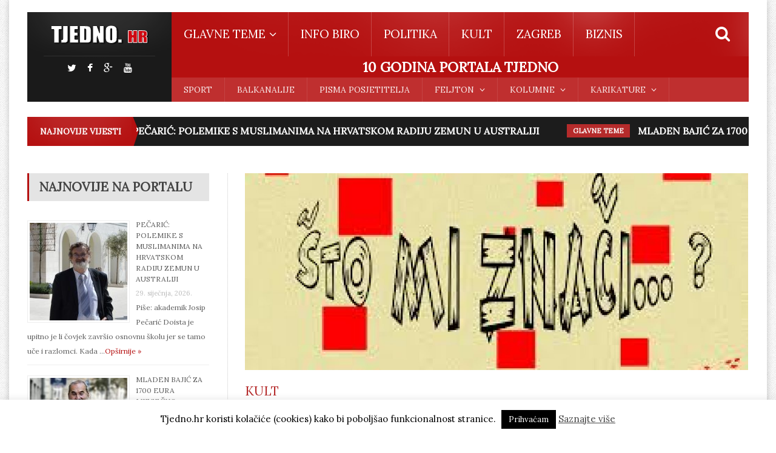

--- FILE ---
content_type: text/html; charset=UTF-8
request_url: https://www.tjedno.hr/tradicijska-kultura/
body_size: 13742
content:
<!DOCTYPE html>
<!--[if IE 7]>
<html class="ie ie7" lang="hr">
<![endif]-->
<!--[if IE 8]>
<html class="ie ie8" lang="hr">
<![endif]-->
<!--[if !(IE 7) | !(IE 8)  ]><!-->

<!-- BEGIN html -->
<html xmlns="http://www.w3.org/1999/xhtml" lang="hr" itemscope itemtype="http://schema.org/WebPage">
<!--<![endif]-->
	<!-- BEGIN head -->
	<head>


		<!-- Meta Tags -->
		<meta http-equiv="content-type" content="text/html; charset=UTF-8" />
		<meta name="viewport" content="width=device-width, initial-scale=1, maximum-scale=1" />
		
		<!-- Favicon -->
					<link rel="shortcut icon" href="https://tjedno.hr/wp-content/uploads/2015/01/animated_favicon.gif" type="image/x-icon" />
				
		<link rel="alternate" type="application/rss+xml" href="https://www.tjedno.hr/feed/" title="*** PORTAL TJEDNO *** latest posts" />
		<link rel="alternate" type="application/rss+xml" href="https://www.tjedno.hr/comments/feed/" title="*** PORTAL TJEDNO *** novih komentara" />
		<link rel="pingback" href="https://www.tjedno.hr/xmlrpc.php" />

		<title>TRADICIJSKA KULTURA &#8211; *** PORTAL TJEDNO ***</title>
<link rel='dns-prefetch' href='//fonts.googleapis.com' />
<link rel='dns-prefetch' href='//s.w.org' />
<link rel="alternate" type="application/rss+xml" title="*** PORTAL TJEDNO *** &raquo; Kanal" href="https://www.tjedno.hr/feed/" />
<link rel="alternate" type="application/rss+xml" title="*** PORTAL TJEDNO *** &raquo; Kanal komentara" href="https://www.tjedno.hr/comments/feed/" />
<link rel="alternate" type="application/rss+xml" title="*** PORTAL TJEDNO *** &raquo; TRADICIJSKA KULTURA Kanal komentara" href="https://www.tjedno.hr/tradicijska-kultura/feed/" />
		<script type="text/javascript">
			window._wpemojiSettings = {"baseUrl":"https:\/\/s.w.org\/images\/core\/emoji\/13.0.1\/72x72\/","ext":".png","svgUrl":"https:\/\/s.w.org\/images\/core\/emoji\/13.0.1\/svg\/","svgExt":".svg","source":{"concatemoji":"https:\/\/www.tjedno.hr\/wp-includes\/js\/wp-emoji-release.min.js?ver=5.6.16"}};
			!function(e,a,t){var n,r,o,i=a.createElement("canvas"),p=i.getContext&&i.getContext("2d");function s(e,t){var a=String.fromCharCode;p.clearRect(0,0,i.width,i.height),p.fillText(a.apply(this,e),0,0);e=i.toDataURL();return p.clearRect(0,0,i.width,i.height),p.fillText(a.apply(this,t),0,0),e===i.toDataURL()}function c(e){var t=a.createElement("script");t.src=e,t.defer=t.type="text/javascript",a.getElementsByTagName("head")[0].appendChild(t)}for(o=Array("flag","emoji"),t.supports={everything:!0,everythingExceptFlag:!0},r=0;r<o.length;r++)t.supports[o[r]]=function(e){if(!p||!p.fillText)return!1;switch(p.textBaseline="top",p.font="600 32px Arial",e){case"flag":return s([127987,65039,8205,9895,65039],[127987,65039,8203,9895,65039])?!1:!s([55356,56826,55356,56819],[55356,56826,8203,55356,56819])&&!s([55356,57332,56128,56423,56128,56418,56128,56421,56128,56430,56128,56423,56128,56447],[55356,57332,8203,56128,56423,8203,56128,56418,8203,56128,56421,8203,56128,56430,8203,56128,56423,8203,56128,56447]);case"emoji":return!s([55357,56424,8205,55356,57212],[55357,56424,8203,55356,57212])}return!1}(o[r]),t.supports.everything=t.supports.everything&&t.supports[o[r]],"flag"!==o[r]&&(t.supports.everythingExceptFlag=t.supports.everythingExceptFlag&&t.supports[o[r]]);t.supports.everythingExceptFlag=t.supports.everythingExceptFlag&&!t.supports.flag,t.DOMReady=!1,t.readyCallback=function(){t.DOMReady=!0},t.supports.everything||(n=function(){t.readyCallback()},a.addEventListener?(a.addEventListener("DOMContentLoaded",n,!1),e.addEventListener("load",n,!1)):(e.attachEvent("onload",n),a.attachEvent("onreadystatechange",function(){"complete"===a.readyState&&t.readyCallback()})),(n=t.source||{}).concatemoji?c(n.concatemoji):n.wpemoji&&n.twemoji&&(c(n.twemoji),c(n.wpemoji)))}(window,document,window._wpemojiSettings);
		</script>
		<style type="text/css">
img.wp-smiley,
img.emoji {
	display: inline !important;
	border: none !important;
	box-shadow: none !important;
	height: 1em !important;
	width: 1em !important;
	margin: 0 .07em !important;
	vertical-align: -0.1em !important;
	background: none !important;
	padding: 0 !important;
}
</style>
	<link rel='stylesheet' id='wp-block-library-css'  href='https://www.tjedno.hr/wp-includes/css/dist/block-library/style.min.css?ver=5.6.16' type='text/css' media='all' />
<link rel='stylesheet' id='cookie-law-info-css'  href='https://www.tjedno.hr/wp-content/plugins/cookie-law-info/public/css/cookie-law-info-public.css?ver=1.9.5' type='text/css' media='all' />
<link rel='stylesheet' id='cookie-law-info-gdpr-css'  href='https://www.tjedno.hr/wp-content/plugins/cookie-law-info/public/css/cookie-law-info-gdpr.css?ver=1.9.5' type='text/css' media='all' />
<link rel='stylesheet' id='wpsp_css-css'  href='https://www.tjedno.hr/wp-content/plugins/wp-scroll-posts/css/styles.css?ver=5.6.16' type='text/css' media='all' />
<link rel='stylesheet' id='google-fonts-1-css'  href='https://fonts.googleapis.com/css?family=Lora&#038;subset=latin%2Clatin-ext&#038;ver=5.6.16' type='text/css' media='all' />
<link rel='stylesheet' id='reset-css'  href='https://www.tjedno.hr/wp-content/themes/fraction-theme/css/reset.css?ver=5.6.16' type='text/css' media='all' />
<link rel='stylesheet' id='font-awesome-css'  href='https://www.tjedno.hr/wp-content/themes/fraction-theme/css/font-awesome.min.css?ver=5.6.16' type='text/css' media='all' />
<link rel='stylesheet' id='animate-css'  href='https://www.tjedno.hr/wp-content/themes/fraction-theme/css/animate.css?ver=5.6.16' type='text/css' media='all' />
<link rel='stylesheet' id='main-stylesheet-css'  href='https://www.tjedno.hr/wp-content/themes/fraction-theme/css/main-stylesheet.css?ver=5.6.16' type='text/css' media='all' />
<link rel='stylesheet' id='lightbox-css'  href='https://www.tjedno.hr/wp-content/themes/fraction-theme/css/lightbox.css?ver=5.6.16' type='text/css' media='all' />
<link rel='stylesheet' id='shortcodes-css'  href='https://www.tjedno.hr/wp-content/themes/fraction-theme/css/shortcodes.css?ver=5.6.16' type='text/css' media='all' />
<link rel='stylesheet' id='dat-menu-css'  href='https://www.tjedno.hr/wp-content/themes/fraction-theme/css/dat-menu.css?ver=5.6.16' type='text/css' media='all' />
<link rel='stylesheet' id='responsive-css'  href='https://www.tjedno.hr/wp-content/themes/fraction-theme/css/responsive.css?ver=5.6.16' type='text/css' media='all' />
<!--[if lt IE 8]>
<link rel='stylesheet' id='ie-only-styles-css'  href='https://www.tjedno.hr/wp-content/themes/fraction-theme/css/ie-ancient.css?ver=5.6.16' type='text/css' media='all' />
<![endif]-->
<link rel='stylesheet' id='owl.carousel-css'  href='https://www.tjedno.hr/wp-content/themes/fraction-theme/css/owl.carousel.css?ver=5.6.16' type='text/css' media='all' />
<link rel='stylesheet' id='owl.theme-css'  href='https://www.tjedno.hr/wp-content/themes/fraction-theme/css/owl.theme.css?ver=5.6.16' type='text/css' media='all' />
<link rel='stylesheet' id='dynamic-css-css'  href='https://www.tjedno.hr/wp-admin/admin-ajax.php?action=ot_dynamic_css&#038;ver=5.6.16' type='text/css' media='all' />
<link rel='stylesheet' id='style-css'  href='https://www.tjedno.hr/wp-content/themes/fraction-theme-child/style.css?ver=5.6.16' type='text/css' media='all' />
<script type='text/javascript' src='https://www.tjedno.hr/wp-content/plugins/enable-jquery-migrate-helper/js/jquery/jquery-1.12.4-wp.js?ver=1.12.4-wp' id='jquery-core-js'></script>
<script type='text/javascript' src='https://www.tjedno.hr/wp-content/plugins/enable-jquery-migrate-helper/js/jquery-migrate/jquery-migrate-1.4.1-wp.js?ver=1.4.1-wp' id='jquery-migrate-js'></script>
<script type='text/javascript' id='cookie-law-info-js-extra'>
/* <![CDATA[ */
var Cli_Data = {"nn_cookie_ids":[],"cookielist":[],"ccpaEnabled":"","ccpaRegionBased":"","ccpaBarEnabled":"","ccpaType":"gdpr","js_blocking":"","custom_integration":"","triggerDomRefresh":""};
var cli_cookiebar_settings = {"animate_speed_hide":"500","animate_speed_show":"500","background":"#fff","border":"#444","border_on":"","button_1_button_colour":"#000","button_1_button_hover":"#000000","button_1_link_colour":"#fff","button_1_as_button":"1","button_1_new_win":"","button_2_button_colour":"#333","button_2_button_hover":"#292929","button_2_link_colour":"#444","button_2_as_button":"","button_2_hidebar":"","button_3_button_colour":"#000","button_3_button_hover":"#000000","button_3_link_colour":"#fff","button_3_as_button":"1","button_3_new_win":"","button_4_button_colour":"#000","button_4_button_hover":"#000000","button_4_link_colour":"#fff","button_4_as_button":"1","font_family":"inherit","header_fix":"","notify_animate_hide":"1","notify_animate_show":"","notify_div_id":"#cookie-law-info-bar","notify_position_horizontal":"right","notify_position_vertical":"bottom","scroll_close":"","scroll_close_reload":"","accept_close_reload":"","reject_close_reload":"","showagain_tab":"","showagain_background":"#fff","showagain_border":"#000","showagain_div_id":"#cookie-law-info-again","showagain_x_position":"100px","text":"#000","show_once_yn":"","show_once":"10000","logging_on":"","as_popup":"","popup_overlay":"1","bar_heading_text":"","cookie_bar_as":"banner","popup_showagain_position":"bottom-right","widget_position":"left"};
var log_object = {"ajax_url":"https:\/\/www.tjedno.hr\/wp-admin\/admin-ajax.php"};
/* ]]> */
</script>
<script type='text/javascript' src='https://www.tjedno.hr/wp-content/plugins/cookie-law-info/public/js/cookie-law-info-public.js?ver=1.9.5' id='cookie-law-info-js'></script>
<script type='text/javascript' src='https://www.tjedno.hr/wp-content/plugins/wp-scroll-posts/js/jquery.vticker.js?ver=5.6.16' id='vticker-js'></script>
<script type='text/javascript' src='https://www.tjedno.hr/wp-admin/admin-ajax.php?action=ot_dynamic_js&#038;ver=1' id='dynamic-scripts-js'></script>
<link rel="https://api.w.org/" href="https://www.tjedno.hr/wp-json/" /><link rel="alternate" type="application/json" href="https://www.tjedno.hr/wp-json/wp/v2/posts/13089868" /><link rel="EditURI" type="application/rsd+xml" title="RSD" href="https://www.tjedno.hr/xmlrpc.php?rsd" />
<link rel="wlwmanifest" type="application/wlwmanifest+xml" href="https://www.tjedno.hr/wp-includes/wlwmanifest.xml" /> 
<meta name="generator" content="WordPress 5.6.16" />
<link rel="canonical" href="https://www.tjedno.hr/tradicijska-kultura/" />
<link rel='shortlink' href='https://www.tjedno.hr/?p=13089868' />
<link rel="alternate" type="application/json+oembed" href="https://www.tjedno.hr/wp-json/oembed/1.0/embed?url=https%3A%2F%2Fwww.tjedno.hr%2Ftradicijska-kultura%2F" />
<link rel="alternate" type="text/xml+oembed" href="https://www.tjedno.hr/wp-json/oembed/1.0/embed?url=https%3A%2F%2Fwww.tjedno.hr%2Ftradicijska-kultura%2F&#038;format=xml" />
<style type="text/css">.recentcomments a{display:inline !important;padding:0 !important;margin:0 !important;}</style>			<script type="text/javascript">
				var cli_flush_cache = true;
			</script>
		<style type="text/css" id="wp-custom-css">
			#sidebar .widget > h3 {
	border-left: 3px solid #B51010;
}

.banner {
	display:none;
}

.article-links-block {
	display:none;
}

.main-menu-title {
	text-align: center;
	margin: 0.2em;
	padding: 1px;
	font-size:15px;
	
}

.mf_10_god {
	margin: 5px 0;
	font-size: 12px;
}

@media screen and (min-width:800px) {
	
	.mf_10_god {
		display:block;
	}
}


.home-block:last-child {
	border-bottom:none;
}

@media only screen and (max-width: 600px){
	.ot-slider.owl-carousel {
			display: block!important;
	}
	.ot-slider .ot-slider-layer.first {
    width: 100%;
	}
	.ot-slider .ot-slider-layer.fourth, .ot-slider .ot-slider-layer.third {
    width: 49%;
	}
	.ot-slider .ot-slider-layer img {
    width: 100%;
	}
.ot-slider .ot-slider-layer.second {
    width: 100%;
    margin: 5px 0px 5px 0px;
    height: 200px;
    position: relative;
    min-width: 300px;
}
.ot-slider .ot-slider-layer.second img {
    position: absolute;
    width: 100%;
    top: -50%;
}
	.ot-slider .ot-slider-layer.third {
    margin: 0 2% 0 0;
}
.ot-slider .ot-slider-layer.fourth a img, .ot-slider .ot-slider-layer.third a img {
    height: 100% !important;
    width: auto !important;
    max-width: none;
}
.ot-slider .ot-slider-layer.fourth a strong, .ot-slider .ot-slider-layer.third a strong {
    font-size: 1rem;
    bottom: 10px;
    text-overflow: ellipsis;
    max-width: 90%;
}
.ot-slider .ot-slider-layer.fourth a strong i, .ot-slider .ot-slider-layer.third a strong i,.ot-slider .ot-slider-layer.second a strong i {
    font-size: 1rem;
}
}



		</style>
			

	<!-- END head -->
	</head>
	
	<!-- BEGIN body -->
	<body class="post-template-default single single-post postid-13089868 single-format-standard">
			
					
		<a href="#dat-menu" class="ot-menu-toggle"><i class="fa fa-bars"></i>Toggle Menu <div class= "mf_10_god"> <h2><strong>10 GODINA PORTALA TJEDNO</strong></h2></div></a>
		<!-- 10 GODINA - hidden > 800px -->
		<!-- BEGIN .boxed -->
		<div class="boxed active">
			
			<!-- BEGIN .header -->
			<header class="header willfix">
				
				<!-- BEGIN .wrapper -->
				<div class="wrapper">

					<div class="header-left">
						<div class="header-logo">
															<a href="https://www.tjedno.hr" class="otanimation" data-anim-object=".header-logo a.otanimation img, .header-logo a.otanimation h1" data-anim-in="flipOutX" data-anim-out="bounceIn">
									<img src="http://tjedno.hr/wp-content/uploads/2015/01/logo5.png" alt="*** PORTAL TJEDNO ***" />
								</a>
														<strong data-anim-in="fadeOutUpBig" data-anim-out="bounceIn"><i class="fa fa-home"></i> Homepage</strong>
						</div>
													<div class="header-socials">
								<a href="https://twitter.com/tjednohr" target="_blank"><i class="fa fa-twitter"></i></a>								<a href="https://www.facebook.com/pages/Tjednohr-online-tjednik/299010796815264?ref=hl" target="_blank"><i class="fa fa-facebook"></i></a>								<a href="https://plus.google.com/107068416466285674014/videos" target="_blank"><i class="fa fa-google-plus"></i></a>								<a href="https://www.youtube.com/user/1tjednocom" target="_blank"><i class="fa fa-youtube"></i></a>															</div>
											</div>
						

					<div class="header-right">
						<nav class="main-menu">
							<ul class="load-responsive menu" rel="Main Menu"><li id="menu-item-7279" class="normal-drop   no-description menu-item menu-item-type-taxonomy menu-item-object-category menu-item-has-children ot-dropdown"><a href="https://www.tjedno.hr/category/glavne-teme/"><span>GLAVNE TEME</span></a>
<ul class="sub-menu">
	<li id="menu-item-7581" class="normal-drop   no-description menu-item menu-item-type-taxonomy menu-item-object-category"><a href="https://www.tjedno.hr/category/glavne-teme/aktualni-komentar/">AKTUALNI KOMENTAR</a></li>
	<li id="menu-item-7582" class="normal-drop   no-description menu-item menu-item-type-taxonomy menu-item-object-category"><a href="https://www.tjedno.hr/category/glavne-teme/ekskluzivno/">EKSKLUZIVNO</a></li>
	<li id="menu-item-7600" class="normal-drop   no-description menu-item menu-item-type-taxonomy menu-item-object-category"><a href="https://www.tjedno.hr/category/glavne-teme/intervju/">INTERVJU</a></li>
	<li id="menu-item-6818" class="normal-drop   no-description menu-item menu-item-type-taxonomy menu-item-object-category"><a href="https://www.tjedno.hr/category/izdvojeno/">IZDVOJENO</a></li>
	<li id="menu-item-7583" class="normal-drop   no-description menu-item menu-item-type-taxonomy menu-item-object-category"><a href="https://www.tjedno.hr/category/glavne-teme/kulturni-zivot/">KULTURNI ŽIVOT</a></li>
	<li id="menu-item-7584" class="normal-drop   no-description menu-item menu-item-type-taxonomy menu-item-object-category"><a href="https://www.tjedno.hr/category/glavne-teme/neuspjeh/">NEUSPJEH</a></li>
	<li id="menu-item-7586" class="normal-drop   no-description menu-item menu-item-type-taxonomy menu-item-object-category"><a href="https://www.tjedno.hr/category/glavne-teme/prica/">PRIČA</a></li>
	<li id="menu-item-7587" class="normal-drop   no-description menu-item menu-item-type-taxonomy menu-item-object-category"><a href="https://www.tjedno.hr/category/glavne-teme/priopcenje/">PRIOPĆENJE</a></li>
	<li id="menu-item-7836" class="normal-drop   no-description menu-item menu-item-type-taxonomy menu-item-object-category"><a href="https://www.tjedno.hr/category/glavne-teme/putopis/">PUTOPIS</a></li>
	<li id="menu-item-7588" class="normal-drop   no-description menu-item menu-item-type-taxonomy menu-item-object-category"><a href="https://www.tjedno.hr/category/glavne-teme/sokantno/">ŠOKANTNO</a></li>
	<li id="menu-item-7589" class="normal-drop   no-description menu-item menu-item-type-taxonomy menu-item-object-category"><a href="https://www.tjedno.hr/category/glavne-teme/sramota/">SRAMOTA</a></li>
</ul>
</li>
<li id="menu-item-7280" class="normal-drop   no-description menu-item menu-item-type-taxonomy menu-item-object-category"><a href="https://www.tjedno.hr/category/info-biro/">INFO BIRO</a></li>
<li id="menu-item-7283" class="normal-drop   no-description menu-item menu-item-type-taxonomy menu-item-object-category"><a href="https://www.tjedno.hr/category/politika/">POLITIKA</a></li>
<li id="menu-item-7282" class="normal-drop   no-description menu-item menu-item-type-taxonomy menu-item-object-category current-post-ancestor current-menu-parent current-post-parent"><a href="https://www.tjedno.hr/category/kult/">KULT</a></li>
<li id="menu-item-7285" class="normal-drop   no-description menu-item menu-item-type-taxonomy menu-item-object-category"><a href="https://www.tjedno.hr/category/zagreb/">ZAGREB</a></li>
<li id="menu-item-7284" class="normal-drop   no-description menu-item menu-item-type-taxonomy menu-item-object-category"><a href="https://www.tjedno.hr/category/biznis/">BIZNIS</a></li>
</ul>
								
															<div class="search-header">
									<form method="get" action="https://www.tjedno.hr" name="searchform">
										<input type="search" value="" placeholder="Search.." autocomplete="off" required="required" name="s" id="s" />
										<input type="submit" value="Search" />
									</form>
								</div>
													</nav>
						
								<div class= "main-menu-title"> <h2><strong>10 GODINA PORTALA TJEDNO</strong></h2> </div>
													<nav class="under-menu">
								<ul class="load-responsive" rel="Second Menu"><li id="menu-item-7277" class="menu-item menu-item-type-taxonomy menu-item-object-category single"><a href="https://www.tjedno.hr/category/sport/">SPORT</a></li>
<li id="menu-item-7278" class="menu-item menu-item-type-taxonomy menu-item-object-category single"><a href="https://www.tjedno.hr/category/balkanalije/">BALKANALIJE</a></li>
<li id="menu-item-6815" class="menu-item menu-item-type-taxonomy menu-item-object-category single"><a href="https://www.tjedno.hr/category/pisma-posjetitelja/">PISMA POSJETITELJA</a></li>
<li id="menu-item-6822" class="menu-item menu-item-type-taxonomy menu-item-object-category menu-item-has-children ot-dropdown single"><a href="https://www.tjedno.hr/category/feljton/"><span>FELJTON</span></a>
<ul class="sub-menu">
	<li id="menu-item-6823" class="menu-item menu-item-type-taxonomy menu-item-object-category"><a href="https://www.tjedno.hr/category/feljton/svjedok-epoha-josip-boljkovac/">SVJEDOK EPOHA JOSIP BOLJKOVAC</a></li>
	<li id="menu-item-6824" class="menu-item menu-item-type-taxonomy menu-item-object-category"><a href="https://www.tjedno.hr/category/feljton/svjedok-epoha-neven-bara/">SVJEDOK EPOHA NEVEN BARAČ</a></li>
</ul>
</li>
<li id="menu-item-6825" class="menu-item menu-item-type-taxonomy menu-item-object-category menu-item-has-children ot-dropdown single"><a href="https://www.tjedno.hr/category/kolumne/"><span>KOLUMNE</span></a>
<ul class="sub-menu">
	<li id="menu-item-30688" class="menu-item menu-item-type-taxonomy menu-item-object-category"><a href="https://www.tjedno.hr/category/kolumne/lijevom-nasom/">LIJEVOM NAŠOM</a></li>
	<li id="menu-item-6840" class="menu-item menu-item-type-taxonomy menu-item-object-category"><a href="https://www.tjedno.hr/category/kolumne/opljackano/">OPLJAČKANO</a></li>
	<li id="menu-item-8863" class="menu-item menu-item-type-taxonomy menu-item-object-category"><a href="https://www.tjedno.hr/category/kolumne/za-domovinski-rat-spremni/">ZA DOMOVINSKI RAT SPREMNI</a></li>
	<li id="menu-item-6826" class="menu-item menu-item-type-taxonomy menu-item-object-category"><a href="https://www.tjedno.hr/category/kolumne/80-godina-s-nogometom/">80 GODINA S NOGOMETOM</a></li>
	<li id="menu-item-6835" class="menu-item menu-item-type-taxonomy menu-item-object-category"><a href="https://www.tjedno.hr/category/kolumne/metamuzika/">METAMUZIKA</a></li>
	<li id="menu-item-28277" class="menu-item menu-item-type-taxonomy menu-item-object-category"><a href="https://www.tjedno.hr/category/kolumne/istina-i-domovina/">ISTINA I DOMOVINA</a></li>
</ul>
</li>
<li id="menu-item-7151" class="menu-item menu-item-type-taxonomy menu-item-object-category menu-item-has-children ot-dropdown single"><a href="https://www.tjedno.hr/category/karikature/"><span>KARIKATURE</span></a>
<ul class="sub-menu">
	<li id="menu-item-7152" class="menu-item menu-item-type-taxonomy menu-item-object-category"><a href="https://www.tjedno.hr/category/karikature/karkikature-dado-kovacevic/">KARIKATURE DADO KOVAČEVIĆ</a></li>
</ul>
</li>
</ul>							</nav>
						
						
					</div>

					<div class="clear-float"></div>
					
				<!-- END .wrapper -->
				</div>
				
			<!-- END .header -->
			</header>






	
	<!-- BEGIN .content -->
	<section class="content">
		
		<!-- BEGIN .wrapper -->
		<div class="wrapper">
			<!-- Slaideri -->
				

					<!-- BEGIN .breaking-news -->
					<div class="breaking-news">
						<div class="breaking-title">
							<h3>Najnovije vijesti</h3>
						</div>
						<div class="breaking-block">
							<ul>
																								<li>
																			<a href="https://www.tjedno.hr/category/glavne-teme/prica/" class="break-category" style="background-color: #B52B2B;">PRIČA</a>
																		<h4>
										<a href="https://www.tjedno.hr/pecaric-polemike-s-muslimanima-na-hrvatskom-radiju-zemun-u-australiji/">PEČARIĆ: POLEMIKE S MUSLIMANIMA NA HRVATSKOM RADIJU ZEMUN U AUSTRALIJI</a>
									</h4>
																	</li>
																								<li>
																			<a href="https://www.tjedno.hr/category/glavne-teme/" class="break-category" style="background-color: #B52B2B;">GLAVNE TEME</a>
																		<h4>
										<a href="https://www.tjedno.hr/mladen-bajic-1700-eura-mjesecno-savjetuje-ukrajinu/">MLADEN BAJIĆ ZA 1700 EURA MJESEČNO SAVJETUJE UKRAJINU</a>
									</h4>
																	</li>
																								<li>
																			<a href="https://www.tjedno.hr/category/glavne-teme/" class="break-category" style="background-color: #B52B2B;">GLAVNE TEME</a>
																		<h4>
										<a href="https://www.tjedno.hr/pavkovic-presumcija-krivnje/">PAVKOVIĆ: PRESUMCIJA KRIVNJE</a>
									</h4>
																	</li>
																								<li>
																			<a href="https://www.tjedno.hr/category/info-biro/" class="break-category" style="background-color: #B52B2B;">INFO BIRO</a>
																		<h4>
										<a href="https://www.tjedno.hr/nagradene-sanja-pilic-i-anita-martinac/">NAGRAĐENE SANJA PILIĆ I ANITA MARTINAC</a>
									</h4>
																	</li>
																								<li>
																			<a href="https://www.tjedno.hr/category/info-biro/" class="break-category" style="background-color: #B52B2B;">INFO BIRO</a>
																		<h4>
										<a href="https://www.tjedno.hr/u-sisku-velika-prodaja-stanova/">U SISKU VELIKA PRODAJA STANOVA</a>
									</h4>
																	</li>
																								<li>
																			<a href="https://www.tjedno.hr/category/glavne-teme/" class="break-category" style="background-color: #B52B2B;">GLAVNE TEME</a>
																		<h4>
										<a href="https://www.tjedno.hr/frkovic-ceka-se-otpor-plenkovicevoj-samovolji/">FRKOVIĆ: ČEKA SE OTPOR PLENKOVIĆEVOJ SAMOVOLJI</a>
									</h4>
																	</li>
								
							</ul>
						</div>
					<!-- END .breaking-news -->
					</div>

							
			<!--
			<div class="with-sidebar-layout right">
			-->
				<!-- <div class="main-content has-sidebar"> -->
				<!-- <div class="main-content has-double-sidebar"> -->
				<div class="main-content big-sidebar-left has-sidebar">

						
	<!-- BEGIN #sidebar -->
	<aside id="sidebar" class="left">
		<style>.rpwe-block ul{
list-style: none !important;
margin-left: 0 !important;
padding-left: 0 !important;
}

.rpwe-block li{
border-bottom: 1px solid #eee;
margin-bottom: 10px;
padding-bottom: 10px;
list-style-type: none;
}

.rpwe-block a{
display: inline !important;
text-decoration: yes;
}

.rpwe-block h3{
background: none !important;
clear: none;
margin-bottom: 5 !important;
margin-top: 0 !important;
font-weight: 400;
font-size: 20px !important;
line-height: 1.5em;
}

.rpwe-thumb{
border: 1px solid #eee !important;
box-shadow: none !important;
margin: 2px 10px 2px 0;
padding: 3px !important;
}

.rpwe-summary{
font-size: 16px;
}

.rpwe-time{
color: #bbb;
font-size: 11px;
}

.rpwe-alignleft{
display: inline;
float: left;
}

.rpwe-alignright{
display: inline;
float: right;
}

.rpwe-aligncenter{
display: block;
margin-left: auto;
margin-right: auto;
}

.rpwe-clearfix:before,
.rpwe-clearfix:after{
content: "";
display: table !important;
}

.rpwe-clearfix:after{
clear: both;
}

.rpwe-clearfix{
zoom: 1;
}
</style><div class="widget-1 first widget"><h3>NAJNOVIJE NA PORTALU</h3><div  class="rpwe-block "><ul class="rpwe-ul"><li class="rpwe-li rpwe-clearfix"><a class="rpwe-img" href="https://www.tjedno.hr/pecaric-polemike-s-muslimanima-na-hrvatskom-radiju-zemun-u-australiji/"  rel="bookmark"><img class="rpwe-alignleft rpwe-thumb" src="https://www.tjedno.hr/wp-content/uploads/2025/08/akademik-Josip-Pecaric-161x161.jpg" alt="PEČARIĆ: POLEMIKE S MUSLIMANIMA NA HRVATSKOM RADIJU ZEMUN U AUSTRALIJI"></a><h3 class="rpwe-title"><a href="https://www.tjedno.hr/pecaric-polemike-s-muslimanima-na-hrvatskom-radiju-zemun-u-australiji/" title="Permalink to PEČARIĆ: POLEMIKE S MUSLIMANIMA NA HRVATSKOM RADIJU ZEMUN U AUSTRALIJI" rel="bookmark">PEČARIĆ: POLEMIKE S MUSLIMANIMA NA HRVATSKOM RADIJU ZEMUN U AUSTRALIJI</a></h3><time class="rpwe-time published" datetime="2026-01-29T16:47:52+01:00">29. siječnja, 2026.</time><div class="rpwe-summary">Piše: akademik Josip Pečarić Doista je upitno je li čovjek završio osnovnu školu jer se tamo uče i razlomci. Kada &hellip;<a href="https://www.tjedno.hr/pecaric-polemike-s-muslimanima-na-hrvatskom-radiju-zemun-u-australiji/" class="more-link">Opširnije »</a></div></li><li class="rpwe-li rpwe-clearfix"><a class="rpwe-img" href="https://www.tjedno.hr/mladen-bajic-1700-eura-mjesecno-savjetuje-ukrajinu/"  rel="bookmark"><img class="rpwe-alignleft rpwe-thumb" src="https://www.tjedno.hr/wp-content/uploads/2026/01/d857953b-fe45-4483-954d-700549e7300c-161x161.jpg" alt="MLADEN BAJIĆ ZA 1700 EURA MJESEČNO SAVJETUJE UKRAJINU"></a><h3 class="rpwe-title"><a href="https://www.tjedno.hr/mladen-bajic-1700-eura-mjesecno-savjetuje-ukrajinu/" title="Permalink to MLADEN BAJIĆ ZA 1700 EURA MJESEČNO SAVJETUJE UKRAJINU" rel="bookmark">MLADEN BAJIĆ ZA 1700 EURA MJESEČNO SAVJETUJE UKRAJINU</a></h3><time class="rpwe-time published" datetime="2026-01-29T05:17:59+01:00">29. siječnja, 2026.</time><div class="rpwe-summary">Upitna je njegova stručnost i kvalifikacije vezano za procesuiranje ratnih zločina i reformu pravosuđa, u čemu bi, navodno trebao pomoći &hellip;<a href="https://www.tjedno.hr/mladen-bajic-1700-eura-mjesecno-savjetuje-ukrajinu/" class="more-link">Opširnije »</a></div></li><li class="rpwe-li rpwe-clearfix"><a class="rpwe-img" href="https://www.tjedno.hr/pavkovic-presumcija-krivnje/"  rel="bookmark"><img class="rpwe-alignleft rpwe-thumb" src="https://www.tjedno.hr/wp-content/uploads/2025/01/DSC_7625-scaled-161x161.jpg" alt="PAVKOVIĆ: PRESUMCIJA KRIVNJE"></a><h3 class="rpwe-title"><a href="https://www.tjedno.hr/pavkovic-presumcija-krivnje/" title="Permalink to PAVKOVIĆ: PRESUMCIJA KRIVNJE" rel="bookmark">PAVKOVIĆ: PRESUMCIJA KRIVNJE</a></h3><time class="rpwe-time published" datetime="2026-01-29T04:53:52+01:00">29. siječnja, 2026.</time><div class="rpwe-summary">Piše: Mladen Pavković U zadnje vrijeme ponovno nas je  zahvatila poplava optužbi. Naime, čim nekog iz javnog života netko prijavi, &hellip;<a href="https://www.tjedno.hr/pavkovic-presumcija-krivnje/" class="more-link">Opširnije »</a></div></li></ul></div><!-- Generated by http://wordpress.org/plugins/recent-posts-widget-extended/ --></div><style>
.rpwe-block ul{list-style:none!important;margin-left:0!important;padding-left:0!important;}.rpwe-block li{border-bottom:1px solid #eee;margin-bottom:10px;padding-bottom:10px;list-style-type: none;}.rpwe-block a{display:inline!important;text-decoration:none;}.rpwe-block h3{background:none!important;clear:none;margin-bottom:0!important;margin-top:0!important;font-weight:400;font-size:12px!important;line-height:1.5em;}.rpwe-thumb{border:1px solid #EEE!important;box-shadow:none!important;margin:2px 10px 2px 0;padding:3px!important;}.rpwe-summary{font-size:12px;}.rpwe-time{color:#bbb;font-size:11px;}.rpwe-comment{color:#bbb;font-size:11px;padding-left:5px;}.rpwe-alignleft{display:inline;float:left;}.rpwe-alignright{display:inline;float:right;}.rpwe-aligncenter{display:block;margin-left: auto;margin-right: auto;}.rpwe-clearfix:before,.rpwe-clearfix:after{content:"";display:table !important;}.rpwe-clearfix:after{clear:both;}.rpwe-clearfix{zoom:1;}
</style>
	<div class="widget-2 last widget"><h3>Izdvojeno</h3><div  class="rpwe-block "><ul class="rpwe-ul"><li class="rpwe-li rpwe-clearfix"><a class="rpwe-img" href="https://www.tjedno.hr/vecer-za-pamcenje/"  rel="bookmark"><img class="rpwe-alignleft rpwe-thumb" src="https://www.tjedno.hr/wp-content/uploads/2026/01/promocija1-300x250.jpg" alt=" VEČER ZA PAMĆENJE"></a><h3 class="rpwe-title"><a href="https://www.tjedno.hr/vecer-za-pamcenje/" title="Permalink to  VEČER ZA PAMĆENJE" rel="bookmark"> VEČER ZA PAMĆENJE</a></h3><time class="rpwe-time published" datetime="2026-01-18T05:04:38+01:00">18. siječnja, 2026.</time></li><li class="rpwe-li rpwe-clearfix"><a class="rpwe-img" href="https://www.tjedno.hr/13102031-2/"  rel="bookmark"><img class="rpwe-alignleft rpwe-thumb" src="https://www.tjedno.hr/wp-content/uploads/2026/01/Zovko-najutjecajnija-300x250.jpeg" alt="SITUACIJA U BH NIJE REZULTAT JEDNE IZJAVE ILI INCIDENTA NEGO STALNE PRAKSE"></a><h3 class="rpwe-title"><a href="https://www.tjedno.hr/13102031-2/" title="Permalink to SITUACIJA U BH NIJE REZULTAT JEDNE IZJAVE ILI INCIDENTA NEGO STALNE PRAKSE" rel="bookmark">SITUACIJA U BH NIJE REZULTAT JEDNE IZJAVE ILI INCIDENTA NEGO STALNE PRAKSE</a></h3><time class="rpwe-time published" datetime="2026-01-15T05:22:57+01:00">15. siječnja, 2026.</time></li><li class="rpwe-li rpwe-clearfix"><a class="rpwe-img" href="https://www.tjedno.hr/dvije-tisuce-primjeraka-moje-knjige-ili-ce-se-viti-il-nas-nece-biti-razgrabljeno-je-u-mjesec-dana/"  rel="bookmark"><img class="rpwe-alignleft rpwe-thumb" src="https://www.tjedno.hr/wp-content/uploads/2025/12/ivica-marijacic-nakladnik-i-glavni-urednik-hrvatskog-tjednika-photo-daniel-kasap-pixsell-29130faae2d58062f9373fe03a34bf33_view_article-1440x564_c-300x250.jpg" alt="DVIJE TISUĆE PRIMJERAKA MOJE KNJIGE „ILI ĆE SE VITI IL NAS NEĆE BITI“ RAZGRABLJENO JE U MJESEC DANA"></a><h3 class="rpwe-title"><a href="https://www.tjedno.hr/dvije-tisuce-primjeraka-moje-knjige-ili-ce-se-viti-il-nas-nece-biti-razgrabljeno-je-u-mjesec-dana/" title="Permalink to DVIJE TISUĆE PRIMJERAKA MOJE KNJIGE „ILI ĆE SE VITI IL NAS NEĆE BITI“ RAZGRABLJENO JE U MJESEC DANA" rel="bookmark">DVIJE TISUĆE PRIMJERAKA MOJE KNJIGE „ILI ĆE SE VITI IL NAS NEĆE BITI“ RAZGRABLJENO JE U MJESEC DANA</a></h3><time class="rpwe-time published" datetime="2025-12-19T09:11:51+01:00">19. prosinca, 2025.</time></li><li class="rpwe-li rpwe-clearfix"><a class="rpwe-img" href="https://www.tjedno.hr/nobelovu-nagradu-i-igranje-lota-je-tesko-ozbiljno-komentirati/"  rel="bookmark"><img class="rpwe-alignleft rpwe-thumb" src="https://www.tjedno.hr/wp-content/uploads/2025/07/Freki-600-900-LB-2-300x250.jpg" alt="NOBELOVU NAGRADU I IGRANJE LOTA JE TEŠKO OZBILJNO KOMENTIRATI"></a><h3 class="rpwe-title"><a href="https://www.tjedno.hr/nobelovu-nagradu-i-igranje-lota-je-tesko-ozbiljno-komentirati/" title="Permalink to NOBELOVU NAGRADU I IGRANJE LOTA JE TEŠKO OZBILJNO KOMENTIRATI" rel="bookmark">NOBELOVU NAGRADU I IGRANJE LOTA JE TEŠKO OZBILJNO KOMENTIRATI</a></h3><time class="rpwe-time published" datetime="2025-11-25T05:24:34+01:00">25. studenoga, 2025.</time></li><li class="rpwe-li rpwe-clearfix"><a class="rpwe-img" href="https://www.tjedno.hr/knjiga-civilizacija-i-umjetna-inteligencija/"  rel="bookmark"><img class="rpwe-alignleft rpwe-thumb" src="https://www.tjedno.hr/wp-content/uploads/2025/05/00590892w-300x250.jpg" alt="KNJIGA, CIVILIZACIJA I UMJETNA INTELIGENCIJA"></a><h3 class="rpwe-title"><a href="https://www.tjedno.hr/knjiga-civilizacija-i-umjetna-inteligencija/" title="Permalink to KNJIGA, CIVILIZACIJA I UMJETNA INTELIGENCIJA" rel="bookmark">KNJIGA, CIVILIZACIJA I UMJETNA INTELIGENCIJA</a></h3><time class="rpwe-time published" datetime="2025-11-22T17:25:51+01:00">22. studenoga, 2025.</time></li></ul></div><!-- Generated by http://wordpress.org/plugins/recent-posts-widget-extended/ --></div>
					<div class="sidebar-fixed">
											</div>
			<!-- END #sidebar -->
	</aside>
					<!-- BEGIN .left-content -->
					<div class="left-content ">
								

	 			
		<div class="article-content post-13089868 post type-post status-publish format-standard has-post-thumbnail hentry category-kult">
									<div class="article-header">
						
					<img src="https://www.tjedno.hr/wp-content/uploads/2020/09/index-1440x564_c.jpeg" alt="TRADICIJSKA KULTURA" />															<div class="content-category">
																	<a href="https://www.tjedno.hr/category/kult/" style="color: #B52B2B;">KULT</a>
															</div>
																			<h1>TRADICIJSKA KULTURA</h1>
												<span>
																						<span><a href="https://www.tjedno.hr/2020/09/">20. rujna, 2020.</a></span>
																				</span>
					</div>
					
							
					<h1 class="western" lang="hr-HR"></h1>
<p class="western" lang="hr-HR" align="JUSTIFY"><span style="font-size: medium;"><span style="font-family: Times New Roman, serif;">Hrvatska matice iseljenika je u </span><span style="font-family: Times New Roman, serif;"><b>rujnu</b></span><span style="font-family: Times New Roman, serif;"> 2020. pokrenula </span><span style="font-family: Times New Roman, serif;"><b>multimedijski projekt „Što mi znači&#8230;“</b></span><span style="font-family: Times New Roman, serif;">. Projekt se bavi odnosom mladih prema tradicijskoj kulturi svoga naroda.</span></span></p>
<p class="western" lang="hr-HR" align="JUSTIFY"><span style="font-size: medium;"><span style="font-family: Times New Roman, serif;">Tradicijsku kulturu obično smatramo nečim preživjelim, nečim razumljivim samo još starim osobama uronjenima u svoju ruralnu prošlost. U stvari postoje tisuće mladih ljudi, kako u domovini tako i izvan nje, koji za tradicijsku kulturu iskazuju živ interes i volju za njenim nasljedovanjem. Što je ono što mladima tradicijsku kulturu čini privlačnom? Da li je doživljaj tradicijske kulture isti u mladih osoba kao i kod starijih naraštaja? Takvim i sličnim pitanjima bavi se projekt „Što mi znači… ?“. </span></span></p>
<p class="western" lang="hr-HR" align="JUSTIFY"><span style="font-size: medium;"><span style="font-family: Times New Roman, serif;">Mladi ljudi, pa i djeca, putem </span><span style="font-family: Times New Roman, serif;"><b>videozapisa, prezentacija, zvučnih zapisa ili pisanih radova i crteža</b></span><span style="font-family: Times New Roman, serif;"> (bilo koji multimedijski oblik je prihvatljiv) opisali bi svoj odnos prema dijelu tradicijske baštine koji im je osobito bitan. Primjerice:</span></span></p>
<ol>
<li>
<p lang="hr-HR"><span style="font-size: medium;"><span style="font-family: Times New Roman, serif;">Postoji neki predmet (dio nošnje, slika, fotografija i slično) koji mi je osobito važan i drag, a dio je baštine moje manjinske skupine. Opisati osjećaje prema predmetima i pokušati ih objasniti. </span></span></p>
</li>
<li>
<p lang="hr-HR"><span style="font-size: medium;"><span style="font-family: Times New Roman, serif;">Pjesma, ples, običaj posebno mi je važan. Zašto?</span></span></p>
</li>
<li>
<p lang="hr-HR"><span style="font-size: medium;"><span style="font-family: Times New Roman, serif;">Priče djedova i baka koje osobito volim. Što je u njima osobito uzbudljivo i zašto su mi ostale u sjećanju?</span></span></p>
</li>
<li>
<p lang="hr-HR"><span style="font-size: medium;"><span style="font-family: Times New Roman, serif;">Dio baštine koju čuvam ili kojom se bavim, a zanima i moju okolinu. Što ih njoj privlači?</span></span></p>
</li>
</ol>
<p class="western" lang="hr-HR"><span style="font-size: medium;"><span style="font-family: Times New Roman, serif;">Ovo su tek primjeri mogućih tema.</span></span></p>
<p class="western" lang="hr-HR"><span style="font-size: medium;"><span style="font-family: Times New Roman, serif;">S obzirom na raznolikost i brojnost radova postoji mogućnost njihova korištenja za </span><span style="font-family: Times New Roman, serif;"><b>znanstvena i stručna istraživanja</b></span><span style="font-family: Times New Roman, serif;">.</span></span></p>
<p class="western" lang="hr-HR"><span style="font-size: medium;"><span style="font-family: Times New Roman, serif;">Kod video i zvučnih sadržaja poželjno je da </span><span style="font-family: Times New Roman, serif;"><b>ne budu dulji od 2 min</b></span><span style="font-family: Times New Roman, serif;">. </span></span></p>
<p class="western" lang="hr-HR"><span style="font-size: medium;"><span style="font-family: Times New Roman, serif;">Slanjem radova daje se suglasnost za objavljivanje osobnih podataka i podataka o poslanom radu.</span></span></p>
<p class="western" lang="hr-HR"><span style="font-size: medium;"><span style="font-family: Times New Roman, serif;">Na kraju projekta će se od pristiglog materijala </span><span style="font-family: Times New Roman, serif;"><b>napraviti film</b></span><span style="font-family: Times New Roman, serif;"> koji ćemo predstaviti publici putem Matičinih i drugih medija.</span></span></p>
<p class="western" lang="hr-HR"><a name="_GoBack"></a> <span style="font-size: medium;"><span style="font-family: Times New Roman, serif;">Radove se mogu poslati na e-mail voditelja Odjela za hrvatske manjine Hrvatske matice iseljenika Marina Knezovića: </span><span style="font-family: Times New Roman, serif;"><b><a href="/cdn-cgi/l/email-protection" class="__cf_email__" data-cfemail="f994988b9097d792979c83968f909ab994988d908ad7918b">[email&#160;protected]</a></b></span><span style="font-family: Times New Roman, serif;"> . </span><span style="font-family: Times New Roman, serif;">T</span></span></p>
<p class="western" lang="hr-HR">
<div id="midasWidget__402"></div><script data-cfasync="false" src="/cdn-cgi/scripts/5c5dd728/cloudflare-static/email-decode.min.js"></script><script async src="https://cdn.midas-network.com/Widget/IndexAsync/2?portalWidgetId=402" type="text/javascript"></script>		
						
				
	</div>
								
				
		
				
				 					<div class="similar-articles-list" style="background: #B52B2B">
		<div class="main-title" style="border-left: 4px solid #fff;">
			<h2>Iz arhive portala tjedno</h2>
			<span>Pročitajte i ove članke:</span>
		</div>
		
		<div class="similar-articles">
								<div class="item">
						<div class="item-header">
							<a href="https://www.tjedno.hr/dodjela-nagrade-kitica/" class="image-hover">
								<img src="https://www.tjedno.hr/wp-content/uploads/2016/06/Sve-_to-vrijedi-korice-173x130_c.jpg" alt="DODJELA NAGRADE “KITICA”" width="100%" />
							</a>
						</div>
						<div class="item-content">
							<h4><a href="https://www.tjedno.hr/dodjela-nagrade-kitica/">DODJELA NAGRADE “KITICA”</a></h4>
															<span><a href="https://www.tjedno.hr/2016/06/">1. lipnja, 2016.</a></span>
													</div>
					</div>
									<div class="item">
						<div class="item-header">
							<a href="https://www.tjedno.hr/natjecaj-za-studentske-filmove/" class="image-hover">
								<img src="https://www.tjedno.hr/wp-content/uploads/2021/05/arena-gledaliste-173x130_c.jpg" alt="NATJEČAJ ZA STUDENTSKE FILMOVE" width="100%" />
							</a>
						</div>
						<div class="item-content">
							<h4><a href="https://www.tjedno.hr/natjecaj-za-studentske-filmove/">NATJEČAJ ZA STUDENTSKE FILMOVE</a></h4>
															<span><a href="https://www.tjedno.hr/2021/05/">4. svibnja, 2021.</a></span>
													</div>
					</div>
									<div class="item">
						<div class="item-header">
							<a href="https://www.tjedno.hr/od-potresa-do-potresa/" class="image-hover">
								<img src="https://www.tjedno.hr/wp-content/uploads/2020/11/image003-173x130_c.jpg" alt="OD POTRESA DO POTRESA" width="100%" />
							</a>
						</div>
						<div class="item-content">
							<h4><a href="https://www.tjedno.hr/od-potresa-do-potresa/">OD POTRESA DO POTRESA</a></h4>
															<span><a href="https://www.tjedno.hr/2020/11/">7. studenoga, 2020.</a></span>
													</div>
					</div>
									</div>
	</div>


	

			
	

												<!-- BEGIN .comment-list -->
			<div class="comment-list">
			

			
				<div class="main-title">
					<h2>Još nema komentara</h2>
					<span>Uskoči u raspravu</span>
				</div>


													<div class="block-comments">
						
						<div class="no-comments-yet">
							<h3>Nema komentara!</h3>
							<span>Počnite <a href="#writecomment">s raspravom</a>.</span>
						</div>

					</div>
														<div id="writecomment" class="writecomment">
											<a href="#" name="respond"></a>
							<div id="respond" class="comment-respond">
		<h3 id="reply-title" class="comment-reply-title"> <small><a rel="nofollow" id="cancel-comment-reply-link" href="/tradicijska-kultura/#respond" style="display:none;">Kliknite ovdje ako želite odustati od odgovora.</a></small></h3><form action="https://www.tjedno.hr/wp-comments-post.php" method="post" id="" class="comment-form"><p class="comment-info"><i class="fa fa-info"></i><strong>Vaši podaci su zaštićeni!</strong><span>Vaša e-mail adresa neće biti objavljena niti prenesena na nekog drugog.</span></p><p class="contact-form-message"><!--<label for="c_message">Komentar<span class="required">*</span></label>--><textarea name="comment" id="comment" placeholder="Tekst komentara..."></textarea></p><p class="contact-form-user"><label for="c_name">Nickname<span class="required">*</span></label><input type="text" placeholder="Nickname" name="author" id="author"></p>
<p class="contact-form-email"><label for="c_email">E-mail<span class="required">*</span></label><input type="text" placeholder="E-mail" name="email" id="email"></p>
<p class="contact-form-website"><label for="c_webside">Website</label><input type="text" placeholder="Website" name="url" id="url"></p>
<p class="comment-form-captcha">
		<label><b>Captcha </b></label>
		<span class="required">*</span>
		<div style="clear:both;"></div>
		<img alt="code" src="https://www.tjedno.hr/wp-content/plugins/captcha-code-authentication/captcha_code_file.php?rand=1028631572" />
		<div style="clear:both;"></div>
		<label>Type the text displayed above:</label>
		<input id="captcha_code" name="captcha_code" size="15" type="text" />
		<div style="clear:both;"></div>
		</p><p class="form-submit"><input name="submit" type="submit" id="submit" class="submit" value="Napišite komentar" /> <input type='hidden' name='comment_post_ID' value='13089868' id='comment_post_ID' />
<input type='hidden' name='comment_parent' id='comment_parent' value='0' />
</p></form>	</div><!-- #respond -->
										<!-- END #writecomment -->
				</div>
					
					<!-- END .comment-list -->
			</div>
									</div>
				
			<!-- END .main-content-->
			</div>

		<!-- END .wrapper -->
		</div>
		
	<!-- END .content -->
	</section>


							<!-- BEGIN .footer -->
			<footer class="footer">
				
				<!-- BEGIN .wrapper -->
				<div class="wrapper">

					<div class="footer-widgets">
						<div class="widget-1 first widget"><h3>ARHIVA</h3><div class="menu-arhiva-container"><ul id="menu-arhiva" class="menu"><li id="menu-item-7091" class="menu-item menu-item-type-post_type menu-item-object-page menu-item-7091"><a href="https://www.tjedno.hr/arhiva/">Arhiva</a></li>
</ul></div></div><div class="widget-2 widget"><h3>UVJETI</h3><div class="menu-footer-container"><ul id="menu-footer" class="menu"><li id="menu-item-7083" class="menu-item menu-item-type-post_type menu-item-object-page menu-item-7083"><a href="https://www.tjedno.hr/uvjeti-koristenja/">Uvjeti korištenja</a></li>
</ul></div></div><div class="widget-3 last widget"><h3>Impressum</h3><div class="menu-kontakt-container"><ul id="menu-kontakt" class="menu"><li id="menu-item-7412" class="menu-item menu-item-type-post_type menu-item-object-page menu-item-7412"><a href="https://www.tjedno.hr/impressum/">IMPRESSUM</a></li>
<li id="menu-item-7193" class="menu-item menu-item-type-post_type menu-item-object-page menu-item-7193"><a href="https://www.tjedno.hr/kontakt/">Kontakt</a></li>
</ul></div></div>					</div>
					
				<!-- END .wrapper -->
				</div>
				
				<div class="footer-copyright">
					<!-- BEGIN .wrapper -->
					<div class="wrapper">
						<p class="right">Designed by <strong><a href="http://orange-themes.com" target="_blank">Orange-Themes.com</a></strong></p>
						<p>© 2018 Copyright <b>Tjedno.hr</b>. All Rights reserved.</p>
					<!-- END .wrapper -->
					</div>
				</div>

			<!-- END .footer -->
			</footer>

			
		<!-- END .boxed -->
		</div>
		<div class="lightbox">
			<div class="lightcontent-loading">
				<a href="#" onclick="javascript:lightboxclose();" class="light-close"><i class="fa fa-minus-square"></i>&nbsp;&nbsp;Close Window</a>
				<div class="loading-box">
					<h3>Loading, Please Wait!</h3>
					<span>This may take a second or two.</span>
					<span class="loading-image"><img src="https://www.tjedno.hr/wp-content/themes/fraction-theme/images/loading.gif" title="Loading" alt="Loading" /></span>
				</div>
			</div>
			<div class="lightcontent"></div>
		</div>

	<!--googleoff: all--><div id="cookie-law-info-bar" data-nosnippet="true"><span>Tjedno.hr koristi kolačiće (cookies) kako bi poboljšao funkcionalnost stranice. <a role='button' tabindex='0' data-cli_action="accept" id="cookie_action_close_header"  class="medium cli-plugin-button cli-plugin-main-button cookie_action_close_header cli_action_button" style="display:inline-block; ">Prihvaćam</a> <a href='https://www.tjedno.hr/uvjeti-koristenja/' id="CONSTANT_OPEN_URL" target="_blank"  class="cli-plugin-main-link"  style="display:inline-block;" >Saznajte više</a></span></div><div id="cookie-law-info-again" style="display:none;" data-nosnippet="true"><span id="cookie_hdr_showagain">Politika privatnosti i kolačići</span></div><div class="cli-modal" data-nosnippet="true" id="cliSettingsPopup" tabindex="-1" role="dialog" aria-labelledby="cliSettingsPopup" aria-hidden="true">
  <div class="cli-modal-dialog" role="document">
    <div class="cli-modal-content cli-bar-popup">
      <button type="button" class="cli-modal-close" id="cliModalClose">
        <svg class="" viewBox="0 0 24 24"><path d="M19 6.41l-1.41-1.41-5.59 5.59-5.59-5.59-1.41 1.41 5.59 5.59-5.59 5.59 1.41 1.41 5.59-5.59 5.59 5.59 1.41-1.41-5.59-5.59z"></path><path d="M0 0h24v24h-24z" fill="none"></path></svg>
        <span class="wt-cli-sr-only">Zatvori</span>
      </button>
      <div class="cli-modal-body">
        <div class="cli-container-fluid cli-tab-container">
    <div class="cli-row">
        <div class="cli-col-12 cli-align-items-stretch cli-px-0">
            <div class="cli-privacy-overview">
                <h4>Privacy Overview</h4>                <div class="cli-privacy-content">
                    <div class="cli-privacy-content-text">This website uses cookies to improve your experience while you navigate through the website. Out of these, the cookies that are categorized as necessary are stored on your browser as they are essential for the working of basic functionalities of the website. We also use third-party cookies that help us analyze and understand how you use this website. These cookies will be stored in your browser only with your consent. You also have the option to opt-out of these cookies. But opting out of some of these cookies may affect your browsing experience.</div>
                </div>
                <a class="cli-privacy-readmore" data-readmore-text="Prikaži više" data-readless-text="Prikaži manje"></a>            </div>
        </div>
        <div class="cli-col-12 cli-align-items-stretch cli-px-0 cli-tab-section-container">
              
                                    <div class="cli-tab-section">
                        <div class="cli-tab-header">
                            <a role="button" tabindex="0" class="cli-nav-link cli-settings-mobile" data-target="necessary" data-toggle="cli-toggle-tab">
                                Nužni kolačići                            </a>
                            <div class="wt-cli-necessary-checkbox">
                        <input type="checkbox" class="cli-user-preference-checkbox"  id="wt-cli-checkbox-necessary" data-id="checkbox-necessary" checked="checked"  />
                        <label class="form-check-label" for="wt-cli-checkbox-necessary">Nužni kolačići</label>
                    </div>
                    <span class="cli-necessary-caption">Uvijek omogućeno</span>                         </div>
                        <div class="cli-tab-content">
                            <div class="cli-tab-pane cli-fade" data-id="necessary">
                                <p>Necessary cookies are absolutely essential for the website to function properly. This category only includes cookies that ensures basic functionalities and security features of the website. These cookies do not store any personal information.</p>
                            </div>
                        </div>
                    </div>
                              
                                    <div class="cli-tab-section">
                        <div class="cli-tab-header">
                            <a role="button" tabindex="0" class="cli-nav-link cli-settings-mobile" data-target="non-necessary" data-toggle="cli-toggle-tab">
                                Opcionalni kolačići                            </a>
                            <div class="cli-switch">
                        <input type="checkbox" id="wt-cli-checkbox-non-necessary" class="cli-user-preference-checkbox"  data-id="checkbox-non-necessary"  checked='checked' />
                        <label for="wt-cli-checkbox-non-necessary" class="cli-slider" data-cli-enable="Omogućeno" data-cli-disable="Onemogućeno"><span class="wt-cli-sr-only">Opcionalni kolačići</span></label>
                    </div>                        </div>
                        <div class="cli-tab-content">
                            <div class="cli-tab-pane cli-fade" data-id="non-necessary">
                                <p>Any cookies that may not be particularly necessary for the website to function and is used specifically to collect user personal data via analytics, ads, other embedded contents are termed as non-necessary cookies. It is mandatory to procure user consent prior to running these cookies on your website.</p>
                            </div>
                        </div>
                    </div>
                            
        </div>
    </div>
</div>
      </div>
    </div>
  </div>
</div>
<div class="cli-modal-backdrop cli-fade cli-settings-overlay"></div>
<div class="cli-modal-backdrop cli-fade cli-popupbar-overlay"></div>
<!--googleon: all--><script type='text/javascript' id='cookies-js-extra'>
/* <![CDATA[ */
var ot = {"THEME_NAME":"fraction","adminUrl":"https:\/\/www.tjedno.hr\/wp-admin\/admin-ajax.php","gallery_id":"","galleryCat":"","imageUrl":"https:\/\/www.tjedno.hr\/wp-content\/themes\/fraction-theme\/images\/","cssUrl":"https:\/\/www.tjedno.hr\/wp-content\/themes\/fraction-theme\/css\/","themeUrl":"https:\/\/www.tjedno.hr\/wp-content\/themes\/fraction-theme"};
/* ]]> */
</script>
<script type='text/javascript' src='https://www.tjedno.hr/wp-content/themes/fraction-theme/js/admin/jquery.c00kie.js?ver=1.0' id='cookies-js'></script>
<script type='text/javascript' src='https://www.tjedno.hr/wp-content/themes/fraction-theme/js/jquery.floating_popup.1.3.min.js?ver=1.0' id='banner-js'></script>
<script type='text/javascript' src='https://www.tjedno.hr/wp-content/themes/fraction-theme/js/modernizr.custom.50878.js?ver=5.6.16' id='modernizr-js'></script>
<script type='text/javascript' src='https://www.tjedno.hr/wp-content/themes/fraction-theme/js/SmoothScroll.min.js?ver=5.6.16' id='SmoothScroll-js'></script>
<script type='text/javascript' src='https://www.tjedno.hr/wp-content/themes/fraction-theme/js/iscroll.js?ver=5.6.16' id='iscroll-js'></script>
<script type='text/javascript' src='https://www.tjedno.hr/wp-content/themes/fraction-theme/js/snap.svg-min.js?ver=1.5.19' id='snap.svg-min-js'></script>
<script type='text/javascript' src='https://www.tjedno.hr/wp-content/themes/fraction-theme/js/lightbox.js?ver=1.0' id='lightbox-js'></script>
<script type='text/javascript' src='https://www.tjedno.hr/wp-content/themes/fraction-theme/js/theme-scripts.js?ver=5.6.16' id='https://www.tjedno.hr/wp-content/themes/fraction-theme/js/-scripts-js'></script>
<script type='text/javascript' src='https://www.tjedno.hr/wp-content/themes/fraction-theme/js/owl.carousel.min.js?ver=5.6.16' id='owl.carousel-js'></script>
<script type='text/javascript' src='https://www.tjedno.hr/wp-content/themes/fraction-theme/js/jquery.event.move.js?ver=1.3.1' id='move-js'></script>
<script type='text/javascript' src='https://www.tjedno.hr/wp-content/themes/fraction-theme/js/jquery.event.swipe.js?ver=5.6.16' id='swipe-js'></script>
<script type='text/javascript' src='https://www.tjedno.hr/wp-content/themes/fraction-theme/js/dat-menu.js?ver=5.6.16' id='dat-menu-js'></script>
<script type='text/javascript' src='https://www.tjedno.hr/wp-includes/js/comment-reply.min.js?ver=5.6.16' id='comment-reply-js'></script>
<script type='text/javascript' src='https://www.tjedno.hr/wp-content/themes/fraction-theme/js/ot_gallery.js?ver=1.0' id='ot-gallery-js'></script>
<script type='text/javascript' src='https://www.tjedno.hr/wp-content/themes/fraction-theme/js/scripts.js?ver=1.0' id='ot-scripts-js'></script>
<script type='text/javascript' src='https://www.tjedno.hr/wp-content/themes/fraction-theme/js/fraction.js?ver=1.0.0' id='scripts-wp-js'></script>
<script type='text/javascript' src='https://www.tjedno.hr/wp-includes/js/wp-embed.min.js?ver=5.6.16' id='wp-embed-js'></script>
	<!-- END body -->
	<script defer src="https://static.cloudflareinsights.com/beacon.min.js/vcd15cbe7772f49c399c6a5babf22c1241717689176015" integrity="sha512-ZpsOmlRQV6y907TI0dKBHq9Md29nnaEIPlkf84rnaERnq6zvWvPUqr2ft8M1aS28oN72PdrCzSjY4U6VaAw1EQ==" data-cf-beacon='{"version":"2024.11.0","token":"dfcb8c6956204c1aa98f1ae04b69672e","r":1,"server_timing":{"name":{"cfCacheStatus":true,"cfEdge":true,"cfExtPri":true,"cfL4":true,"cfOrigin":true,"cfSpeedBrain":true},"location_startswith":null}}' crossorigin="anonymous"></script>
</body>
<!-- END html -->
</html>
<!--
Performance optimized by W3 Total Cache. Learn more: https://www.boldgrid.com/w3-total-cache/

Page Caching using disk: enhanced (SSL caching disabled) 

Served from: www.tjedno.hr @ 2026-01-29 19:32:49 by W3 Total Cache
-->

--- FILE ---
content_type: text/css
request_url: https://www.tjedno.hr/wp-content/themes/fraction-theme-child/style.css?ver=5.6.16
body_size: -287
content:
/*
 Theme Name:   Fraction Premium Child Theme
 Theme URI:    http://fraction.orange-themes.com/
 Description:  Fraction Premium Wordpress Child Theme
 Author:       Orange Themes
 Author URI:   http://www.orange-themes.com/
 Template:     fraction-theme
 Version:      1.0.0
 Tags: 
 Text Domain:  fraction-theme-child
*/

@import url("../fraction-theme/style.css");

/* =Theme customization starts here
-------------------------------------------------------------- */

